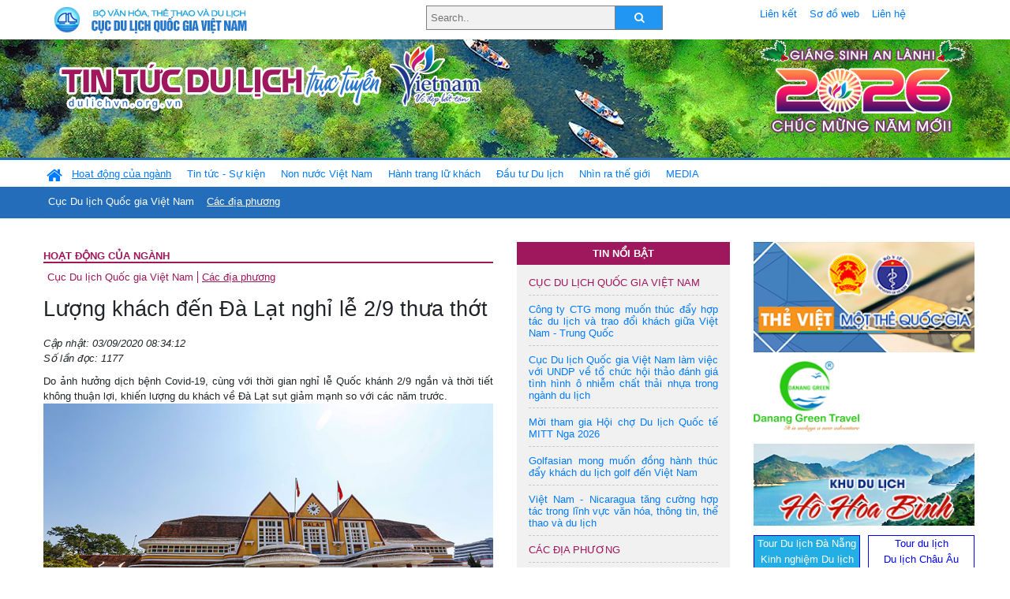

--- FILE ---
content_type: text/html; charset=UTF-8
request_url: https://dulichvn.org.vn/index.php/item/luong-khach-den-da-lat-nghi-le-29-thua-thot-42765
body_size: 12498
content:
<!doctype html>
<html>
<head>

		<meta charset="utf-8">
		<meta name="viewport" content="width=device-width, initial-scale=1.0">	
		<meta name="copyright" content="TITC">
		<meta name="author" content="TITC">
		<meta name="robots" content="index,follow"/>
		<meta name="revisit-after" content="days">
		<meta http-equiv="content-language" content="vi">
		<meta name="geo.region" content="VN-DN" />
		<meta name="geo.position" content="16.067185;108.220157" />
		<meta name="geo.placename" content="Đà Nẵng" />
		<meta name="ICBM" content="16.067185, 108.220157" />
		<meta name="revisit-after" content="days">

				<!-- HTML Meta Tags -->
		<title>Lượng khách đến Đà Lạt nghỉ lễ 2/9 thưa thớt - www.dulichvn.org.vn</title>
		
		<meta name="description" content="
	Do ảnh hưởng dịch bệnh Covid-19, c&ugrave;ng với thời gian nghỉ lễ Quốc kh&aacute;nh 2/9 ngắn v&agrave; thời tiết kh&ocirc;ng thuận lợi, khiến lượng du kh&aacute;ch về Đ&agrave; Lạt sụt giảm mạnh so với c&aacute;c năm trước.&nbsp;
">
		<meta name="keywords" content="Da-Lat;le-29;anh-huong-dich-benh-Covid-19">
		<meta name="news_keywords" content="Da-Lat;le-29;anh-huong-dich-benh-Covid-19"/>
		<link rel="canonical" href="dulichvn.org.vn" />
		<link rel="publisher" href="Báo Lâm Đồng"/>
		<link rel="dns-prefetch" href="//www.google-analytics.com"/>
		<link rel="amphtml" href="dulichvn.org.vn" />
		

		<!-- Open Graph -->
		<!-- Facebook Meta Tags -->
		<meta property="og:title" content="Lượng khách đến Đà Lạt nghỉ lễ 2/9 thưa thớt - www.dulichvn.org.vn" />
		<meta property="og:type" content="website" />
				<meta property="og:url" content="https://dulichvn.org.vn/index.php/item/luong-khach-den-da-lat-nghi-le-29-thua-thot-42765" />
		<meta property="og:image" content="https://dulichvn.org.vn/cache/03092020-gadalat.jpg358x200.thumb.gif" />
		<meta property="og:image:width" content="358" />
		<meta property="og:image:height" content="200" />
				<meta property="og:description" content="
	Do ảnh hưởng dịch bệnh Covid-19, c&ugrave;ng với thời gian nghỉ lễ Quốc kh&aacute;nh 2/9 ngắn v&agrave; thời tiết kh&ocirc;ng thuận lợi, khiến lượng du kh&aacute;ch về Đ&agrave; Lạt sụt giảm mạnh so với c&aacute;c năm trước.&nbsp;
" />
		<meta property="og:locale" content="vi_vn" />
		<meta property="og:site_name" content="https://dulichvn.org.vn/index.php/item/luong-khach-den-da-lat-nghi-le-29-thua-thot-42765" />

		<!-- Google / Search Engine Tags -->
		<meta itemprop="name" content="Lượng khách đến Đà Lạt nghỉ lễ 2/9 thưa thớt - www.dulichvn.org.vn">
		<meta itemprop="description" content="
	Do ảnh hưởng dịch bệnh Covid-19, c&ugrave;ng với thời gian nghỉ lễ Quốc kh&aacute;nh 2/9 ngắn v&agrave; thời tiết kh&ocirc;ng thuận lợi, khiến lượng du kh&aacute;ch về Đ&agrave; Lạt sụt giảm mạnh so với c&aacute;c năm trước.&nbsp;
">
		<meta itemprop="image" content="https://dulichvn.org.vn/cache/03092020-gadalat.jpg358x200.thumb.gif">
		<meta itemprop="url" content="https://dulichvn.org.vn/index.php/item/luong-khach-den-da-lat-nghi-le-29-thua-thot-42765">

		

		<!-- Twitter Meta Tags twitter:card, twitter:title, twitter:site, twitter:creator, twitter:description, twitter:image -->
		
		<meta name="twitter:site" content="dulichvn.org.vn">
		<meta name="twitter:creator" content="Báo Lâm Đồng">
		<meta name="twitter:card" content="Lượng khách đến Đà Lạt nghỉ lễ 2/9 thưa thớt - www.dulichvn.org.vn">
		<meta name="twitter:title" content="Tin tức du lịch trực tuyến nhiều người xem nhất - www.dulichvn.org.vn">
		<meta name="twitter:description" content="Website của Cục Du lịch Quốc Gia Việt Nam, Cập nhật tin tức về lĩnh vực văn hóa, du lịch, Giới thiệu về đất nước và con người Việt Nam, Danh sách khách sạn tại Việt Nam">
		<meta name="twitter:image" content="https://dulichvn.org.vn/cache/03092020-gadalat.jpg358x200.thumb.gif">
		<meta name="twitter:site" content="@titcdn">
		<meta name="twitter:creator" content="@titcdn">
		<meta name="dc.source" CONTENT="https://dulichvn.org.vn/index.php/item/luong-khach-den-da-lat-nghi-le-29-thua-thot-42765">
		<meta name="dc.created" content="2020-09-03">
		<meta name="dc.publisher" content="Báo Lâm Đồng" />
		<meta name="dc.rights.copyright" content="dulichvn.org.vn" />
		<meta name="dc.creator.name" content="dulichvn.org.vn" />
		<meta name="dc.creator.email" content="httt@vietnamtourism.gov.vn" />
		<meta name="dc.identifier" content="dulichvn.org.vn" />
		<meta name="dc.title" CONTENT="Lượng khách đến Đà Lạt nghỉ lễ 2/9 thưa thớt - www.dulichvn.org.vn">
		<meta name="dc.subject" CONTENT="Lượng khách đến Đà Lạt nghỉ lễ 2/9 thưa thớt - www.dulichvn.org.vn">
		<meta name="dc.keywords" CONTENT="Da-Lat;le-29;anh-huong-dich-benh-Covid-19">
		<meta name="dc.description" CONTENT="
	Do ảnh hưởng dịch bệnh Covid-19, c&ugrave;ng với thời gian nghỉ lễ Quốc kh&aacute;nh 2/9 ngắn v&agrave; thời tiết kh&ocirc;ng thuận lợi, khiến lượng du kh&aacute;ch về Đ&agrave; Lạt sụt giảm mạnh so với c&aacute;c năm trước.&nbsp;
">
		<!--Google search meta-->
				<script type="application/ld+json">
			{
			  "@context"        : "http://schema.org",
			  "@type"           : "WebSite",
			  "name"            : "TITC",
			  "alternateName"   : "Website của Cục Du lịch Quốc Gia Việt Nam, Cập nhật tin tức về lĩnh vực văn hóa, du lịch, Giới thiệu về đất nước và con người Việt Nam, Danh sách khách sạn tại Việt Nam",
			  "url": "https://dulichvn.org.vn/",
			  "potentialAction": {
				"@type": "SearchAction",
				"target": "https://dulichvn.org.vn/index.php/search/{search_term_string}",
				"query-input": "required name=search_term_string"
			  }
			}
		</script>
				<script type="application/ld+json">
			{
			  "@context": "http://schema.org",
			  "@type"   : "Organization",
			  "url"     : "https://dulichvn.org.vn/"
			}
		</script>		
				<script type="application/ld+json">
				{
					"@context":"http://schema.org",
					"@type":"BreadcrumbList",
					"itemListElement":[
						{
								"@type":"ListItem",
								"position":1,
								"item":{
									"@id":"https://dulichvn.org.vn/index.php/cat/Cac-dia-phuong",
									"name":"Các địa phương"
								}
							  }
					]
				}
		</script>
				<script type="application/ld+json">
			{
				"@context":"http://schema.org",
				"@type":"NewsArticle",
				"mainEntityOfPage":{
					"@type":"WebPage",
					"@id":"https://dulichvn.org.vn/index.php/item/luong-khach-den-da-lat-nghi-le-29-thua-thot-42765"
				},
				"headline":"Lượng khách đến Đà Lạt nghỉ lễ 2/9 thưa thớt - www.dulichvn.org.vn",
				"description":"
	Do ảnh hưởng dịch bệnh Covid-19, c&ugrave;ng với thời gian nghỉ lễ Quốc kh&aacute;nh 2/9 ngắn v&agrave; thời tiết kh&ocirc;ng thuận lợi, khiến lượng du kh&aacute;ch về Đ&agrave; Lạt sụt giảm mạnh so với c&aacute;c năm trước.&nbsp;
",
				"image":{
					"@type":"ImageObject",
					"url":"https://dulichvn.org.vn/cache/03092020-gadalat.jpg358x200.thumb.gif",
					"width":358,
					"height":200
				},
				"datePublished":"2020-09-03T08:34:12+07:00",
				"dateModified":"2020-09-03T08:34:12+07:00",
				"author":{
					"@type":"Person",
					"name":"TITC"
				},
				"publisher":{
					"@type": "Organization",
					"name":"www.dulichvn.org.vn",
					"logo":{
						"@type":"ImageObject",
						"url":"https://dulichvn.org.vn/web/templates/2018/image/logo_default.png"
					}
				}
			}
		</script>
		<link rel="Shortcut Icon" href="/web/templates/2018/images/favicon.png" type="image/x-icon" />
<link rel="stylesheet" type="text/css" href="/web/templates/2018/css/4.0.0.0/bootstrap.min.css" />
<link rel="stylesheet" type="text/css" href="/web/templates/2018/css/ekko-lightbox.css" />
<link rel="stylesheet" type="text/css" href="/web/templates/2018/css/4.0.0.0/font-awesome.4.5.0.min.css" />
<link rel="stylesheet" type="text/css" href="/web/templates/2018/css/dropdown.css" />
<link rel="stylesheet" type="text/css" href="/web/templates/2018/css/dropdown.linear.css" />
<link rel="stylesheet" type="text/css" href="/web/templates/2018/css/styles.css" />
<link rel="stylesheet" type="text/css" href="/web/templates/2018/css/rrssb.css" />

	
</head>
<body>
	<div class="container-fluid page-bg">
		<header class="page-header">
			<div class="container nopadding-x">
				<div class="row">
					<div class="col-md-4 text-left"><img src="https://dulichvn.org.vn/web/templates/2018/image/tcdl_2.png"  class="img-fluid" width="269" height="50" alt="Cục Du lịch Quốc Gia Việt Nam"/></div>
					<div class="col-md-5">							<form class="srcFrom" action="/index.php/search" style="margin:auto;max-width:300px">
							  <input type="text" placeholder="Search.." name="name">
							  <button type="submit"><i class="fa fa-search"></i></button>
							</form>
													</div>
					<div class="col-md-3 py-2">
						<div class="top_menu">
					<a href="/index.php/cat/Lien-ket" title="Liên kết"   class="px-2" >Liên kết</a><a href="/index.php/cat/So-do-web" title="Sơ đồ web"   class="px-2" >Sơ đồ web</a><a href="/index.php/cat/Lien-he" title="Liên hệ"   class="px-2" >Liên hệ</a>						</div>
					</div>
				</div>				
			</div>
		  										<div class="row banner-row" style="background: url(https://dulichvn.org.vn/web/templates/2018/image/ORG-background-banner-2026.png) center center no-repeat;height: 150px;background-size: cover">
				<div class="container nopadding-x banner-container">
					<div class="row banner-row-wrapper">
                    	<div class="col-md-7">
							
							                            <img src="https://dulichvn.org.vn/web/templates/2018/image/logo.png" class="img-fluid" width="566" height="97" alt="Tin tức du lịch trực tuyến"/>
							
						</div>

						
												<div class="col-md-5 event-banner" style="text-align:right;">
                        	<img src="https://dulichvn.org.vn/web/templates/2018/image/ORG-noel-new year-2026_1.png" class="img-fluid" width="" height="auto" alt="Tin tức du lịch trực tuyến"/>
                        </div>
						
						
                                            	
					</div>
                    			  	</div>
			</div>
			<div class="row" style="background: url(https://dulichvn.org.vn/web/templates/2018/image/bg_menu.jpg) top left repeat-x; height: 77px;">
				<div class="container nopadding-x menu-top">
								<nav class="navbar navbar-expand-xl navbar-light py-0 px-0">
						<button class="navbar-toggler ml-lg-0" type="button" data-toggle="collapse" data-target="#top-menuid" aria-controls="top-menuid" aria-expanded="false" aria-label="Toggle navigation"><span class="navbar-toggler-icon"></span>
						</button>
						<div class="collapse navbar-collapse" id="top-menuid" style="padding-top: 1px;">
							<ul class="navbar-nav mr-auto dropdown dropdown-linear">
								<li class="nav-item-home">
									<a href="/" class="nav-link-home" style="font-size: 16pt;"><i class="fa fa-home fa-2" aria-hidden="true"></i></a>
								</li>
															<li class=" activated pad0 nav-item dropdown">
									<a href="/index.php/cat/Hoat-dong-cua-nganh" title="Hoạt động của ngành"   class="nav-link " role="button" aria-haspopup="true" aria-expanded="false" id="navbarDropdown1">Hoạt động của ngành</a>										<ul class="dropdown-menu justify-content-md-center" aria-labelledby="navbarDropdown1">
											<li class=""></li>
										<li><a href="/index.php/cat/Cuc-Du-lich-Quoc-gia-Viet-Nam" title="Cục Du lịch Quốc gia Việt Nam"   class="nav-link">Cục Du lịch Quốc gia Việt Nam</a></li><li class="activated"><a href="/index.php/cat/Cac-dia-phuong" title="Các địa phương"   class="nav-link">Các địa phương</a></li>										</ul>
																			
								</li>
																<li class="  pad1 nav-item dropdown">
									<a href="/index.php/cat/Tin-tuc---Su-kien" title="Tin tức - Sự kiện"   class="nav-link " role="button" aria-haspopup="true" aria-expanded="false" id="navbarDropdown4">Tin tức - Sự kiện</a>										<ul class="dropdown-menu justify-content-md-center" aria-labelledby="navbarDropdown4">
											<li class=""></li>
										<li><a href="/index.php/cat/Nam-Du-lich-quoc-gia-2025-Hue---Kinh-do-xua-Van-hoi-moi" title="Năm Du lịch quốc gia 2025: Huế - Kinh đô xưa, Vận hội mới"   class="nav-link">Năm Du lịch quốc gia 2025: Huế - Kinh đô xưa, Vận hội mới</a></li>										</ul>
																			
								</li>
																<li class="  pad2 nav-item dropdown">
									<a href="/index.php/cat/Non-nuoc-Viet-Nam" title="Non nước Việt Nam"   class="nav-link " role="button" aria-haspopup="true" aria-expanded="false" id="navbarDropdown8">Non nước Việt Nam</a>										<ul class="dropdown-menu justify-content-md-center" aria-labelledby="navbarDropdown8">
											<li class=""></li>
										<li><a href="/index.php/cat/Di-tich---Danh-thang" title="Di tích - Danh thắng"   class="nav-link">Di tích - Danh thắng</a></li><li><a href="/index.php/cat/Van-hoa---Le-hoi" title="Văn hóa - Lễ hội"   class="nav-link">Văn hóa - Lễ hội</a></li><li><a href="/index.php/cat/Lang-nghe-lang-co" title="Làng nghề, làng cổ"   class="nav-link">Làng nghề, làng cổ</a></li><li><a href="/index.php/cat/Am-thuc-ba-mien" title="Ẩm thực ba miền"   class="nav-link">Ẩm thực ba miền</a></li>										</ul>
																			
								</li>
																<li class="  pad3 nav-item dropdown">
									<a href="/index.php/cat/Hanh-trang-lu-khach" title="Hành trang lữ khách"   class="nav-link " role="button" aria-haspopup="true" aria-expanded="false" id="navbarDropdown13">Hành trang lữ khách</a>										<ul class="dropdown-menu justify-content-md-center" aria-labelledby="navbarDropdown13">
											<li class=""></li>
										<li><a href="/index.php/cat/Ban-co-biet" title="Bạn có biết"   class="nav-link">Bạn có biết</a></li><li><a href="/index.php/cat/Khach-san" title="Khách sạn"   class="nav-link">Khách sạn</a></li><li><a href="/index.php/cat/Cong-ty-lu-hanh" title="Công ty lữ hành"   class="nav-link">Công ty lữ hành</a></li><li><a href="/index.php/cat/Nha-hang" title="Nhà hàng"   class="nav-link">Nhà hàng</a></li><li><a href="/index.php/cat/Mua-sam" title="Mua sắm"   class="nav-link">Mua sắm</a></li><li><a href="/index.php/cat/An-pham-du-lich" title="Ấn phẩm du lịch"   class="nav-link">Ấn phẩm du lịch</a></li><li><a href="/index.php/cat/Khuyen-mai-du-lich" title="Khuyến mãi du lịch"   class="nav-link">Khuyến mãi du lịch</a></li>										</ul>
																			
								</li>
																<li class="  pad4 nav-item ">
									<a href="/index.php/cat/au-tu-Du-lich" title="Ðầu tư Du lịch"   class="nav-link">Ðầu tư Du lịch</a>									
								</li>
																<li class="  pad5 nav-item ">
									<a href="/index.php/cat/Nhin-ra-the-gioi" title="Nhìn ra thế giới"   class="nav-link">Nhìn ra thế giới</a>									
								</li>
																<li class="  pad6 nav-item dropdown">
									<a href="/index.php/cat/MEDIA" title="MEDIA"   class="nav-link " role="button" aria-haspopup="true" aria-expanded="false" id="navbarDropdown41">MEDIA</a>										<ul class="dropdown-menu justify-content-md-center" aria-labelledby="navbarDropdown41">
											<li class=""></li>
										<li><a href="/index.php/cat/Du-lich-qua-anh" title="Du lịch qua ảnh"   class="nav-link">Du lịch qua ảnh</a></li><li><a href="/index.php/cat/Video" title="Video"   class="nav-link">Video</a></li>										</ul>
																			
								</li>
								                        
							</ul>
						</div>
					</nav>
				</div>
			</div>
		</header>		
		<main>
	<div class="container nopadding-x">
		<div class="row">
			<div class="col-md-6 main-item-content">
								<section class="cat-home">
				<h2 class="title"><a href="/index.php/cat/Hoat-dong-cua-nganh" title="Hoạt động của ngành" >Hoạt động của ngành</a></h2><div class="subcat"><a href="/index.php/cat/Cuc-Du-lich-Quoc-gia-Viet-Nam" title="Cục Du lịch Quốc gia Việt Nam" >Cục Du lịch Quốc gia Việt Nam</a><a href="/index.php/cat/Cac-dia-phuong" title="Các địa phương"  class ="activated">Các địa phương</a></div>				</section>						 
					<section class="news-item-detail">
		<article class="news-item-detail">
	<h1>Lượng khách đến Đà Lạt nghỉ lễ 2/9 thưa thớt</h1><div class="meta">Cập nhật: 03/09/2020 08:34:12<br/>Số lần đọc: 1177</div><div class="summery">
	Do ảnh hưởng dịch bệnh Covid-19, c&ugrave;ng với thời gian nghỉ lễ Quốc kh&aacute;nh 2/9 ngắn v&agrave; thời tiết kh&ocirc;ng thuận lợi, khiến lượng du kh&aacute;ch về Đ&agrave; Lạt sụt giảm mạnh so với c&aacute;c năm trước.&nbsp;
</div><div class="content"><div style="box-sizing: border-box; color: rgb(33, 37, 41); font-family: -apple-system, BlinkMacSystemFont, &quot;Segoe UI&quot;, Roboto, &quot;Helvetica Neue&quot;, Arial, &quot;Noto Sans&quot;, sans-serif, &quot;Apple Color Emoji&quot;, &quot;Segoe UI Emoji&quot;, &quot;Segoe UI Symbol&quot;, &quot;Noto Color Emoji&quot;; font-size: 17px; text-align: center;">
	<img alt="" src="/nhaptin/uploads/images/2020/Thang9/03092020-gadalat.jpg" style="width: 600px;" /><br />
	<em><span style="font-size:12px;"><span style="font-family:arial,helvetica,sans-serif;">Nh&agrave; ga Đ&agrave; Lạt lượng kh&aacute;ch chỉ tăng nhẹ dịp lễ 2/9 do ảnh hưởng của dịch Covid-19</span></span></em></div>
<div style="box-sizing: border-box; color: rgb(33, 37, 41); font-family: -apple-system, BlinkMacSystemFont, &quot;Segoe UI&quot;, Roboto, &quot;Helvetica Neue&quot;, Arial, &quot;Noto Sans&quot;, sans-serif, &quot;Apple Color Emoji&quot;, &quot;Segoe UI Emoji&quot;, &quot;Segoe UI Symbol&quot;, &quot;Noto Color Emoji&quot;; font-size: 17px; text-align: justify;">
	&nbsp;</div>
<div style="box-sizing: border-box; color: rgb(33, 37, 41); font-family: -apple-system, BlinkMacSystemFont, &quot;Segoe UI&quot;, Roboto, &quot;Helvetica Neue&quot;, Arial, &quot;Noto Sans&quot;, sans-serif, &quot;Apple Color Emoji&quot;, &quot;Segoe UI Emoji&quot;, &quot;Segoe UI Symbol&quot;, &quot;Noto Color Emoji&quot;; font-size: 17px; text-align: justify;">
	<span style="font-size:14px;"><span style="font-family:arial,helvetica,sans-serif;">Theo ghi nhận trong ng&agrave;y 2/9, t&igrave;nh h&igrave;nh giao th&ocirc;ng tr&ecirc;n c&aacute;c tuyến đường cửa ng&otilde; TP Đ&agrave; Lạt v&agrave; khu vực trung t&acirc;m kh&aacute; th&ocirc;ng tho&aacute;ng, tr&aacute;i ngược với cảnh giao th&ocirc;ng qu&aacute; tải trong c&aacute;c dịp lễ trước. Giao th&ocirc;ng khu vực xung quanh chợ Đ&agrave; Lạt th&ocirc;ng tho&aacute;ng, lượng &ocirc; t&ocirc; lưu th&ocirc;ng đa phần l&agrave; xe du lịch nhỏ, xe kh&aacute;ch 45 chỗ rất &iacute;t.</span></span></div>
<div style="box-sizing: border-box; color: rgb(33, 37, 41); font-family: -apple-system, BlinkMacSystemFont, &quot;Segoe UI&quot;, Roboto, &quot;Helvetica Neue&quot;, Arial, &quot;Noto Sans&quot;, sans-serif, &quot;Apple Color Emoji&quot;, &quot;Segoe UI Emoji&quot;, &quot;Segoe UI Symbol&quot;, &quot;Noto Color Emoji&quot;; font-size: 17px; text-align: justify;">
	&nbsp;</div>
<div style="box-sizing: border-box; color: rgb(33, 37, 41); font-family: -apple-system, BlinkMacSystemFont, &quot;Segoe UI&quot;, Roboto, &quot;Helvetica Neue&quot;, Arial, &quot;Noto Sans&quot;, sans-serif, &quot;Apple Color Emoji&quot;, &quot;Segoe UI Emoji&quot;, &quot;Segoe UI Symbol&quot;, &quot;Noto Color Emoji&quot;; font-size: 17px; text-align: justify;">
	<span style="font-size:14px;"><span style="font-family:arial,helvetica,sans-serif;">Tại c&aacute;c khu du lịch nổi tiếng như: Vườn hoa Đ&agrave; Lạt, Thung lũng t&igrave;nh y&ecirc;u, Th&aacute;c Datanla, Đường hầm đi&ecirc;u khắc&hellip;v&agrave; c&aacute;c điểm du lịch canh n&ocirc;ng, lượng kh&aacute;ch chỉ tăng gấp đ&ocirc;i so với ng&agrave;y thường, thậm ch&iacute; nhiều địa điểm du kh&aacute;ch kh&aacute; vắng b&oacute;ng.&nbsp;</span></span></div>
<div style="box-sizing: border-box; color: rgb(33, 37, 41); font-family: -apple-system, BlinkMacSystemFont, &quot;Segoe UI&quot;, Roboto, &quot;Helvetica Neue&quot;, Arial, &quot;Noto Sans&quot;, sans-serif, &quot;Apple Color Emoji&quot;, &quot;Segoe UI Emoji&quot;, &quot;Segoe UI Symbol&quot;, &quot;Noto Color Emoji&quot;; font-size: 17px; text-align: justify;">
	&nbsp;</div>
<div style="box-sizing: border-box; color: rgb(33, 37, 41); font-family: -apple-system, BlinkMacSystemFont, &quot;Segoe UI&quot;, Roboto, &quot;Helvetica Neue&quot;, Arial, &quot;Noto Sans&quot;, sans-serif, &quot;Apple Color Emoji&quot;, &quot;Segoe UI Emoji&quot;, &quot;Segoe UI Symbol&quot;, &quot;Noto Color Emoji&quot;; font-size: 17px; text-align: center;">
	<img alt="" src="/nhaptin/uploads/images/2020/Thang9/03092020-dgdalat.jpg" style="width: 600px;" /><br />
	<span style="font-size:12px;"><span style="font-family:arial,helvetica,sans-serif;"><em>Đường phố Đ&agrave; Lạt th&ocirc;ng tho&aacute;ng như ng&agrave;y thường</em></span></span></div>
<div style="box-sizing: border-box; color: rgb(33, 37, 41); font-family: -apple-system, BlinkMacSystemFont, &quot;Segoe UI&quot;, Roboto, &quot;Helvetica Neue&quot;, Arial, &quot;Noto Sans&quot;, sans-serif, &quot;Apple Color Emoji&quot;, &quot;Segoe UI Emoji&quot;, &quot;Segoe UI Symbol&quot;, &quot;Noto Color Emoji&quot;; font-size: 17px; text-align: justify;">
	&nbsp;</div>
<div style="box-sizing: border-box; color: rgb(33, 37, 41); font-family: -apple-system, BlinkMacSystemFont, &quot;Segoe UI&quot;, Roboto, &quot;Helvetica Neue&quot;, Arial, &quot;Noto Sans&quot;, sans-serif, &quot;Apple Color Emoji&quot;, &quot;Segoe UI Emoji&quot;, &quot;Segoe UI Symbol&quot;, &quot;Noto Color Emoji&quot;; font-size: 17px; text-align: justify;">
	<span style="font-size:14px;"><span style="font-family:arial,helvetica,sans-serif;">Nhiều kh&aacute;ch sạn, nh&agrave; nghỉ tr&ecirc;n đường Nguyễn Ch&iacute; Thanh, B&ugrave;i Thị Xu&acirc;n, Phan Đ&igrave;nh Ph&ugrave;ng, Trần Ph&uacute;&hellip; vẫn treo bảng &ldquo;c&ograve;n ph&ograve;ng&rdquo;. C&aacute;c kh&aacute;ch sạn gi&aacute; ph&ograve;ng đơn chỉ giao động c&oacute; 250.000 - 350.000 đồng, ph&ograve;ng đ&ocirc;i gi&aacute; 350.000 - 450.000 đồng/ng&agrave;y đ&ecirc;m.</span></span></div>
<div style="box-sizing: border-box; color: rgb(33, 37, 41); font-family: -apple-system, BlinkMacSystemFont, &quot;Segoe UI&quot;, Roboto, &quot;Helvetica Neue&quot;, Arial, &quot;Noto Sans&quot;, sans-serif, &quot;Apple Color Emoji&quot;, &quot;Segoe UI Emoji&quot;, &quot;Segoe UI Symbol&quot;, &quot;Noto Color Emoji&quot;; font-size: 17px; text-align: justify;">
	&nbsp;</div>
<div style="box-sizing: border-box; color: rgb(33, 37, 41); font-family: -apple-system, BlinkMacSystemFont, &quot;Segoe UI&quot;, Roboto, &quot;Helvetica Neue&quot;, Arial, &quot;Noto Sans&quot;, sans-serif, &quot;Apple Color Emoji&quot;, &quot;Segoe UI Emoji&quot;, &quot;Segoe UI Symbol&quot;, &quot;Noto Color Emoji&quot;; font-size: 17px; text-align: justify;">
	<span style="font-size:14px;"><span style="font-family:arial,helvetica,sans-serif;">TP Đ&agrave; Lạt hiện c&oacute; khoảng 1.550 cơ sở lưu tr&uacute; du lịch với 21.000 ph&ograve;ng, 41 khu, điểm tham quan du lịch được đầu tư v&agrave; khai th&aacute;c kinh doanh c&ugrave;ng với hơn 60 điểm tham quan miễn ph&iacute; kh&aacute;c phục vụ nhu cầu tham quan, giải tr&iacute; của du kh&aacute;ch.&nbsp;</span></span></div>
<div style="box-sizing: border-box; color: rgb(33, 37, 41); font-family: -apple-system, BlinkMacSystemFont, &quot;Segoe UI&quot;, Roboto, &quot;Helvetica Neue&quot;, Arial, &quot;Noto Sans&quot;, sans-serif, &quot;Apple Color Emoji&quot;, &quot;Segoe UI Emoji&quot;, &quot;Segoe UI Symbol&quot;, &quot;Noto Color Emoji&quot;; font-size: 17px; text-align: justify;">
	&nbsp;</div>
</div><div class="source">Nguồn: Báo Lâm Đồng</div><div class="tags">Từ khóa: <a href="/index.php/keyword/Da-Lat" title="Đà Lạt" >Đà Lạt</a>, <a href="/index.php/keyword/le-29" title="  lễ 2/9" >  lễ 2/9</a>, <a href="/index.php/keyword/anh-huong-dich-benh-Covid-19" title=" ảnh hưởng dịch bệnh Covid-19" > ảnh hưởng dịch bệnh Covid-19</a>, </div>	</article>
		<div class="row">
			<div class="col-md-6"></div>
			<div class="col-md-6">		<div class="share-facebook">
            	
                <ul class="rrssb-buttons">
                  
            
                  <li class="rrssb-facebook">
                    <!--  Replace with your URL. For best results, make sure you page has the proper FB Open Graph tags in header:
                          https://developers.facebook.com/docs/opengraph/howtos/maximizing-distribution-media-content/ -->
                    <a href="https://www.facebook.com/sharer/sharer.php?u=https://dulichvn.org.vn/index.php/item/luong-khach-den-da-lat-nghi-le-29-thua-thot-42765" class="popup">
                      <span class="rrssb-icon">
                        <svg xmlns="http://www.w3.org/2000/svg" viewBox="0 0 29 29"><path d="M26.4 0H2.6C1.714 0 0 1.715 0 2.6v23.8c0 .884 1.715 2.6 2.6 2.6h12.393V17.988h-3.996v-3.98h3.997v-3.062c0-3.746 2.835-5.97 6.177-5.97 1.6 0 2.444.173 2.845.226v3.792H21.18c-1.817 0-2.156.9-2.156 2.168v2.847h5.045l-.66 3.978h-4.386V29H26.4c.884 0 2.6-1.716 2.6-2.6V2.6c0-.885-1.716-2.6-2.6-2.6z"/></svg>
                      </span>
                      <span class="rrssb-text">facebook</span>
                    </a>
                  </li>
                  <li class="rrssb-twitter">
                    <!-- Replace href with your Meta and URL information  -->
                    <a href="https://twitter.com/intent/tweet?text=Lượng khách đến Đà Lạt nghỉ lễ 2/9 thưa thớt&amp;url=https://dulichvn.org.vn/index.php/item/luong-khach-den-da-lat-nghi-le-29-thua-thot-42765&amp;via=https://dulichvn.org.vn/index.php/item/luong-khach-den-da-lat-nghi-le-29-thua-thot-42765" class="popup">
                      <span class="rrssb-icon">
                        <svg xmlns="http://www.w3.org/2000/svg" viewBox="0 0 28 28"><path d="M24.253 8.756C24.69 17.08 18.297 24.182 9.97 24.62a15.093 15.093 0 0 1-8.86-2.32c2.702.18 5.375-.648 7.507-2.32a5.417 5.417 0 0 1-4.49-3.64c.802.13 1.62.077 2.4-.154a5.416 5.416 0 0 1-4.412-5.11 5.43 5.43 0 0 0 2.168.387A5.416 5.416 0 0 1 2.89 4.498a15.09 15.09 0 0 0 10.913 5.573 5.185 5.185 0 0 1 3.434-6.48 5.18 5.18 0 0 1 5.546 1.682 9.076 9.076 0 0 0 3.33-1.317 5.038 5.038 0 0 1-2.4 2.942 9.068 9.068 0 0 0 3.02-.85 5.05 5.05 0 0 1-2.48 2.71z"/></svg>
                      </span>
                      <span class="rrssb-text">twitter</span>
                    </a>
                  </li>
                  <li class="rrssb-googleplus">
                    <!-- Replace href with your meta and URL information.  -->
                    <a href="https://plus.google.com/share?url=https://dulichvn.org.vn/index.php/item/luong-khach-den-da-lat-nghi-le-29-thua-thot-42765" class="popup">
                      <span class="rrssb-icon">
                        <svg xmlns="http://www.w3.org/2000/svg" width="24" height="24" viewBox="0 0 24 24"><path d="M21 8.29h-1.95v2.6h-2.6v1.82h2.6v2.6H21v-2.6h2.6v-1.885H21V8.29zM7.614 10.306v2.925h3.9c-.26 1.69-1.755 2.925-3.9 2.925-2.34 0-4.29-2.016-4.29-4.354s1.885-4.353 4.29-4.353c1.104 0 2.014.326 2.794 1.105l2.08-2.08c-1.3-1.17-2.924-1.883-4.874-1.883C3.65 4.586.4 7.835.4 11.8s3.25 7.212 7.214 7.212c4.224 0 6.953-2.988 6.953-7.082 0-.52-.065-1.104-.13-1.624H7.614z"/></svg>            </span>
                      <span class="rrssb-text">google+</span>
                    </a>
                  </li> 
                  <li class="rrssb-email">
                    <!-- Replace subject with your message using URL Endocding: http://meyerweb.com/eric/tools/dencoder/ -->
                    <a href="mailto:?Subject=Lượng khách đến Đà Lạt nghỉ lễ 2/9 thưa thớt&body=
	Do ảnh hưởng dịch bệnh Covid-19, c&ugrave;ng với thời gian nghỉ lễ Quốc kh&aacute;nh 2/9 ngắn v&agrave; thời tiết kh&ocirc;ng thuận lợi, khiến lượng du kh&aacute;ch về Đ&agrave; Lạt sụt giảm mạnh so với c&aacute;c năm trước.&nbsp;
 Link: https://dulichvn.org.vn/index.php/item/luong-khach-den-da-lat-nghi-le-29-thua-thot-42765">
                      <span class="rrssb-icon">
                        <svg xmlns="http://www.w3.org/2000/svg" width="24" height="24" viewBox="0 0 24 24"><path d="M21.386 2.614H2.614A2.345 2.345 0 0 0 .279 4.961l-.01 14.078a2.353 2.353 0 0 0 2.346 2.347h18.771a2.354 2.354 0 0 0 2.347-2.347V4.961a2.356 2.356 0 0 0-2.347-2.347zm0 4.694L12 13.174 2.614 7.308V4.961L12 10.827l9.386-5.866v2.347z"/></svg>
                      </span>
                      <span class="rrssb-text">email</span>
                    </a>
                  </li>          
                  <li class="rrssb-instagram">
                    <!-- Replace href with your URL  -->
                    <a href="http://instagram.com" class="popup">
                      <span class="rrssb-icon">
                        <svg xmlns="http://www.w3.org/2000/svg" width="864" height="864" viewBox="0 0 864 864"><path d="M860.079 254.436c-2.091-45.841-9.371-77.147-20.019-104.542-11.007-28.32-25.731-52.338-49.673-76.28-23.943-23.943-47.962-38.669-76.282-49.675C686.711 13.292 655.404 6.013 609.564 3.92 563.628 1.824 548.964 1.329 432 1.329s-131.63.495-177.564 2.591c-45.841 2.093-77.147 9.372-104.542 20.019-28.319 11.006-52.338 25.731-76.28 49.675-23.943 23.942-38.669 47.96-49.675 76.28C13.292 177.288 6.013 208.595 3.92 254.436 1.824 300.37 1.329 315.036 1.329 432s.495 131.628 2.591 177.564c2.093 45.84 9.372 77.146 20.019 104.541 11.006 28.319 25.731 52.339 49.675 76.282 23.942 23.941 47.961 38.666 76.28 49.673 27.395 10.647 58.701 17.927 104.542 20.019 45.935 2.096 60.601 2.592 177.564 2.592s131.628-.496 177.564-2.592c45.84-2.092 77.146-9.371 104.541-20.019 28.32-11.007 52.339-25.731 76.282-49.673 23.941-23.943 38.666-47.962 49.673-76.282 10.647-27.395 17.928-58.701 20.019-104.541 2.096-45.937 2.592-60.601 2.592-177.564s-.496-131.63-2.592-177.564zm-77.518 351.591c-1.915 41.99-8.932 64.793-14.828 79.969-7.812 20.102-17.146 34.449-32.216 49.521-15.071 15.07-29.419 24.403-49.521 32.216-15.176 5.896-37.979 12.913-79.969 14.828-45.406 2.072-59.024 2.511-174.027 2.511s-128.622-.438-174.028-2.511c-41.988-1.915-64.794-8.932-79.97-14.828-20.102-7.812-34.448-17.146-49.518-32.216-15.071-15.071-24.405-29.419-32.218-49.521-5.897-15.176-12.912-37.979-14.829-79.968-2.071-45.413-2.51-59.034-2.51-174.028s.438-128.615 2.51-174.028c1.917-41.988 8.932-64.794 14.829-79.97 7.812-20.102 17.146-34.448 32.216-49.518 15.071-15.071 29.418-24.405 49.52-32.218 15.176-5.897 37.981-12.912 79.97-14.829 45.413-2.071 59.034-2.51 174.028-2.51s128.615.438 174.027 2.51c41.99 1.917 64.793 8.932 79.969 14.829 20.102 7.812 34.449 17.146 49.521 32.216 15.07 15.071 24.403 29.418 32.216 49.52 5.896 15.176 12.913 37.981 14.828 79.97 2.071 45.413 2.511 59.034 2.511 174.028s-.44 128.615-2.511 174.027z"/><path d="M432 210.844c-122.142 0-221.156 99.015-221.156 221.156S309.859 653.153 432 653.153 653.153 554.14 653.153 432c0-122.142-99.012-221.156-221.153-221.156zm0 364.713c-79.285 0-143.558-64.273-143.558-143.557 0-79.285 64.272-143.558 143.558-143.558 79.283 0 143.557 64.272 143.557 143.558 0 79.283-64.274 143.557-143.557 143.557z"/><circle cx="661.893" cy="202.107" r="51.68"/></svg>
                      </span>
                      <span class="rrssb-text">instagram</span>
                    </a>
                  </li>        
                  <li class="rrssb-linkedin">
                    <!-- Replace href with your meta and URL information -->
                    <a href="http://www.linkedin.com/shareArticle?mini=true&amp;url=https://dulichvn.org.vn/index.php/item/luong-khach-den-da-lat-nghi-le-29-thua-thot-42765&amp;title=Lượng khách đến Đà Lạt nghỉ lễ 2/9 thưa thớt&amp;summary=
	Do ảnh hưởng dịch bệnh Covid-19, c&ugrave;ng với thời gian nghỉ lễ Quốc kh&aacute;nh 2/9 ngắn v&agrave; thời tiết kh&ocirc;ng thuận lợi, khiến lượng du kh&aacute;ch về Đ&agrave; Lạt sụt giảm mạnh so với c&aacute;c năm trước.&nbsp;
" class="popup">
                      <span class="rrssb-icon">
                        <svg xmlns="http://www.w3.org/2000/svg" viewBox="0 0 28 28"><path d="M25.424 15.887v8.447h-4.896v-7.882c0-1.98-.71-3.33-2.48-3.33-1.354 0-2.158.91-2.514 1.802-.13.315-.162.753-.162 1.194v8.216h-4.9s.067-13.35 0-14.73h4.9v2.087c-.01.017-.023.033-.033.05h.032v-.05c.65-1.002 1.812-2.435 4.414-2.435 3.222 0 5.638 2.106 5.638 6.632zM5.348 2.5c-1.676 0-2.772 1.093-2.772 2.54 0 1.42 1.066 2.538 2.717 2.546h.032c1.71 0 2.77-1.132 2.77-2.546C8.056 3.593 7.02 2.5 5.344 2.5h.005zm-2.48 21.834h4.896V9.604H2.867v14.73z"/></svg>
                      </span>
                      <span class="rrssb-text">linkedin</span>
                    </a>
                  </li>    
                  <li class="rrssb-youtube">
                    <a href="https://www.youtube.com/c/vietnamtourismmedia" class="popup">
                      <span class="rrssb-icon">
                        <svg xmlns="http://www.w3.org/2000/svg" viewBox="0 0 28 28"><path d="M27.688 8.512a4.086 4.086 0 0 0-4.106-4.093H4.39A4.084 4.084 0 0 0 .312 8.51v10.976A4.08 4.08 0 0 0 4.39 23.58h19.19a4.09 4.09 0 0 0 4.107-4.092V8.512zm-16.425 10.12V8.322l7.817 5.154-7.817 5.156z"/></svg>
                      </span>
                      <span class="rrssb-text">youtube</span>
                    </a>
                  </li>       
                                                    </ul>
                <!-- Buttons end here -->                
            </div>
	</div>
		</div>
	<section class="same"><section class="cat-home"><h2 class="title"><a>Cùng chuyên mục</a></h2></section><div class="preitem"><h2 class="title"><a>Tin mới hơn</a></h2><div class="row"><article class="col-md-4 pr-0"><div class="item-image"><a href="/index.php/item/quang-ngai-phat-trien-du-lich-cong-dong-42766" title="Quảng Ngãi: Phát triển du lịch cộng đồng" ><img src="https://dulichvn.org.vn/nhaptin/uploads/images/2020/Thang9/DULICHQNgai.jpg" alt="Quảng Ngãi: Phát triển du lịch cộng đồng" class="img-responsive"/></a></div><div class="item-detail"><h2 class="item-title"><a href="/index.php/item/quang-ngai-phat-trien-du-lich-cong-dong-42766" title="Quảng Ngãi: Phát triển du lịch cộng đồng" >Quảng Ngãi: Phát triển du lịch cộng đồng</a></h2></div></article><article class="col-md-4 pr-0"><div class="item-image"><a href="/index.php/item/duc-trong-tao-san-pham-du-lich-moi-tren-nen-nong-nghiep-san-co-42767" title="Đức Trọng: Tạo sản phẩm du lịch mới trên nền nông nghiệp sẵn có" ><img src="https://dulichvn.org.vn/nhaptin/uploads/images/2020/Thang9/03092020-ductrong1.jpg" alt="Đức Trọng: Tạo sản phẩm du lịch mới trên nền nông nghiệp sẵn có" class="img-responsive"/></a></div><div class="item-detail"><h2 class="item-title"><a href="/index.php/item/duc-trong-tao-san-pham-du-lich-moi-tren-nen-nong-nghiep-san-co-42767" title="Đức Trọng: Tạo sản phẩm du lịch mới trên nền nông nghiệp sẵn có" >Đức Trọng: Tạo sản phẩm du lịch mới trên nền nông nghiệp sẵn có</a></h2></div></article><article class="col-md-4 pr-0"><div class="item-image"><a href="/index.php/item/hoa-binh-khao-sat-y-kien-nguoi-dan-ve-chinh-sach-ho-tro-phat-trien-kinh-te-gan-voi-du-lich-cong-dong-vung-ho-hoa-binh-42772" title="Hòa Bình: Khảo sát ý kiến người dân về chính sách hỗ trợ phát triển kinh tế gắn với du lịch cộng đồng vùng hồ Hòa Bình" ><img src="https://dulichvn.org.vn/nhaptin/uploads/images/2020/Thang9/03092020-hoabinh.jpg" alt="Hòa Bình: Khảo sát ý kiến người dân về chính sách hỗ trợ phát triển kinh tế gắn với du lịch cộng đồng vùng hồ Hòa Bình" class="img-responsive"/></a></div><div class="item-detail"><h2 class="item-title"><a href="/index.php/item/hoa-binh-khao-sat-y-kien-nguoi-dan-ve-chinh-sach-ho-tro-phat-trien-kinh-te-gan-voi-du-lich-cong-dong-vung-ho-hoa-binh-42772" title="Hòa Bình: Khảo sát ý kiến người dân về chính sách hỗ trợ phát triển kinh tế gắn với du lịch cộng đồng vùng hồ Hòa Bình" >Hòa Bình: Khảo sát ý kiến người dân về chính sách hỗ trợ phát triển kinh tế gắn với du lịch cộng đồng vùng hồ Hòa Bình</a></h2></div></article></div></div><div class="nextitem"><h2 class="title"><a>Tin cũ hơn</a></h2><div class="row"><article class="col-md-4 pr-0"><div class="item-image"><a href="/index.php/item/ba-ria-vung-tau-khoi-dong-lai-cac-hoat-dong-du-lich-42763" title="Bà Rịa-Vũng Tàu khởi động lại các hoạt động du lịch" ><img src="https://dulichvn.org.vn/nhaptin/uploads/images/2020/Thang9/bienvungtau.jpg" alt="Bà Rịa-Vũng Tàu khởi động lại các hoạt động du lịch" class="img-responsive"/></a></div><div class="item-detail"><h2 class="item-title"><a href="/index.php/item/ba-ria-vung-tau-khoi-dong-lai-cac-hoat-dong-du-lich-42763" title="Bà Rịa-Vũng Tàu khởi động lại các hoạt động du lịch" >Bà Rịa-Vũng Tàu khởi động lại các hoạt động du lịch</a></h2></div></article><article class="col-md-4 pr-0"><div class="item-image"><a href="/index.php/item/tiep-tuc-trien-khai-du-an-khu-do-thi-du-lich-cai-gia-huyen-cat-hai-42762" title="Tiếp tục triển khai Dự án Khu đô thị Du lịch Cái Giá, huyện Cát Hải" ><img src="https://dulichvn.org.vn/nhaptin/uploads/images/2020/Thang9/3-9haiphong.jpg" alt="Tiếp tục triển khai Dự án Khu đô thị Du lịch Cái Giá, huyện Cát Hải" class="img-responsive"/></a></div><div class="item-detail"><h2 class="item-title"><a href="/index.php/item/tiep-tuc-trien-khai-du-an-khu-do-thi-du-lich-cai-gia-huyen-cat-hai-42762" title="Tiếp tục triển khai Dự án Khu đô thị Du lịch Cái Giá, huyện Cát Hải" >Tiếp tục triển khai Dự án Khu đô thị Du lịch Cái Giá, huyện Cát Hải</a></h2></div></article><article class="col-md-4 pr-0"><div class="item-image"><a href="/index.php/item/bao-ton-phat-huy-gia-tri-vinh-ha-long-42759" title="Bảo tồn, phát huy giá trị Vịnh Hạ Long" ><img src="https://dulichvn.org.vn/nhaptin/uploads/images/2020/Thang9/anhvinhhalong.jpg" alt="Bảo tồn, phát huy giá trị Vịnh Hạ Long" class="img-responsive"/></a></div><div class="item-detail"><h2 class="item-title"><a href="/index.php/item/bao-ton-phat-huy-gia-tri-vinh-ha-long-42759" title="Bảo tồn, phát huy giá trị Vịnh Hạ Long" >Bảo tồn, phát huy giá trị Vịnh Hạ Long</a></h2></div></article></div><ul><li><article><a href="/index.php/item/gia-han-cuoc-thi-anh-quotbac-giang-que-huong-toiquot-42757" title="Gia hạn cuộc thi ảnh "Bắc Giang quê hương tôi"" >Gia hạn cuộc thi ảnh "Bắc Giang quê hương tôi"</a></article></li><li><article><a href="/index.php/item/to-chuc-cuoc-thi-sang-tac-bieu-trung-va-bieu-ngu-cua-du-lich-khanh-hoa-42756" title="Tổ chức cuộc thi sáng tác biểu trưng và biểu ngữ của du lịch Khánh Hòa" >Tổ chức cuộc thi sáng tác biểu trưng và biểu ngữ của du lịch Khánh Hòa</a></article></li><li><article><a href="/index.php/item/tam-dung-to-chuc-le-hoi-thanh-tuyen-42747" title="Tạm dừng tổ chức lễ hội thành Tuyên" >Tạm dừng tổ chức lễ hội thành Tuyên</a></article></li><li><article><a href="/index.php/item/krong-buk-dak-lak-no-luc-giu-gin-va-phat-huy-ban-sac-van-hoa-truyen-thong-42746" title="Krông Búk (Đắk Lắk): Nỗ lực giữ gìn và phát huy bản sắc văn hóa truyền thống" >Krông Búk (Đắk Lắk): Nỗ lực giữ gìn và phát huy bản sắc văn hóa truyền thống</a></article></li><li><article><a href="/index.php/item/tuyen-quang-chiem-hoa-phat-trien-dich-vu-du-lich-cong-dong-42745" title="Tuyên Quang: Chiêm Hóa phát triển dịch vụ du lịch cộng đồng" >Tuyên Quang: Chiêm Hóa phát triển dịch vụ du lịch cộng đồng</a></article></li></ul></ul></div></section>			
	</section>				
					
			</div>
			<div class="col-md-3 utilities-content">
				<div class="utilities-title">TIN NỔI BẬT</div>
				<div class="utilities-list">					
					<ul class="sublist">
				
						<li class="subcat"><h1><a href="/index.php/cat/Cuc-Du-lich-Quoc-gia-Viet-Nam" title="Cục Du lịch Quốc gia Việt Nam" >Cục Du lịch Quốc gia Việt Nam</a></h1></li>
												<li class="subtitle"><h2><a href="/index.php/item/cong-ty-ctg-mong-muon-thuc-day-hop-tac-du-lich-va-trao-doi-khach-giua-viet-nam---trung-quoc-66514" title="Công ty CTG mong muốn thúc đẩy hợp tác du lịch và trao đổi khách giữa Việt Nam - Trung Quốc" >Công ty CTG mong muốn thúc đẩy hợp tác du lịch và trao đổi khách giữa Việt Nam - Trung Quốc</a></h2></li>
												<li class="subtitle"><h2><a href="/index.php/item/cuc-du-lich-quoc-gia-viet-nam-lam-viec-voi-undp-ve-to-chuc-hoi-thao-danh-gia-tinh-hinh-o-nhiem-chat-thai-nhua-trong-nganh-du-lich-66507" title="Cục Du lịch Quốc gia Việt Nam làm việc với UNDP về tổ chức hội thảo đánh giá tình hình ô nhiễm chất thải nhựa trong ngành du lịch" >Cục Du lịch Quốc gia Việt Nam làm việc với UNDP về tổ chức hội thảo đánh giá tình hình ô nhiễm chất thải nhựa trong ngành du lịch</a></h2></li>
												<li class="subtitle"><h2><a href="/index.php/item/moi-tham-gia-hoi-cho-du-lich-quoc-te-mitt-nga-2026-66503" title="Mời tham gia Hội chợ Du lịch Quốc tế MITT Nga 2026" >Mời tham gia Hội chợ Du lịch Quốc tế MITT Nga 2026</a></h2></li>
												<li class="subtitle"><h2><a href="/index.php/item/golfasian-mong-muon-dong-hanh-thuc-day-khach-du-lich-golf-den-viet-nam-66499" title="Golfasian mong muốn đồng hành thúc đẩy khách du lịch golf đến Việt Nam" >Golfasian mong muốn đồng hành thúc đẩy khách du lịch golf đến Việt Nam</a></h2></li>
												<li class="subtitle"><h2><a href="/index.php/item/viet-nam---nicaragua-tang-cuong-hop-tac-trong-linh-vuc-van-hoa-thong-tin-the-thao-va-du-lich-66477" title="Việt Nam - Nicaragua tăng cường hợp tác trong lĩnh vực văn hóa, thông tin, thể thao và du lịch" >Việt Nam - Nicaragua tăng cường hợp tác trong lĩnh vực văn hóa, thông tin, thể thao và du lịch</a></h2></li>
						
						<li class="subcat"><h1><a href="/index.php/cat/Cac-dia-phuong" title="Các địa phương" >Các địa phương</a></h1></li>
												<li class="subtitle"><h2><a href="/index.php/item/danh-thuc-tiem-nang-du-lich-mien-nui-quang-ngai-66520" title="Đánh thức tiềm năng du lịch miền núi Quảng Ngãi" >Đánh thức tiềm năng du lịch miền núi Quảng Ngãi</a></h2></li>
												<li class="subtitle"><h2><a href="/index.php/item/khao-sat-xay-dung-diem-check-in-trong-cong-vien-dia-chat-toan-cau-unesco-lang-son-66519" title="Khảo sát xây dựng điểm check-in trong Công viên địa chất toàn cầu UNESCO Lạng Sơn" >Khảo sát xây dựng điểm check-in trong Công viên địa chất toàn cầu UNESCO Lạng Sơn</a></h2></li>
												<li class="subtitle"><h2><a href="/index.php/item/thai-nguyen-phat-huy-gia-tri-di-san-van-hoa-gan-voi-du-lich-66516" title="Thái Nguyên: Phát huy giá trị di sản văn hóa gắn với du lịch" >Thái Nguyên: Phát huy giá trị di sản văn hóa gắn với du lịch</a></h2></li>
												<li class="subtitle"><h2><a href="/index.php/item/tuyen-quang-phat-huy-suc-manh-mem-cua-dan-toc-66512" title="Tuyên Quang: Phát huy sức mạnh mềm của dân tộc" >Tuyên Quang: Phát huy sức mạnh mềm của dân tộc</a></h2></li>
												<li class="subtitle"><h2><a href="/index.php/item/lam-dong-cac-khu-du-lich-nhon-nhip-chuan-bi-don-tet-binh-ngo-66509" title="Lâm Đồng: Các khu du lịch nhộn nhịp chuẩn bị đón Tết Bính Ngọ" >Lâm Đồng: Các khu du lịch nhộn nhịp chuẩn bị đón Tết Bính Ngọ</a></h2></li>
							
					</ul>
				</div>				
			</div>
			<div class="col-md-3 left-content">
				
<div class="qc-home w-100 h-100"><div style="position: absolute; top: 0px; left: 0px;" class="qc-item  big"><a href="http://theviet.vn/" class="qc-link" data-item="qc-115" target="_blank"><img src="https://dulichvn.org.vn/nhaptin/uploads/Ad/banner-theViet-1.png" class="" alt="http://theviet.vn/"/></a></div><div style="position: absolute; top: 150px; left: 0px;" class="qc-item "><a href="https://danangxanh.vn" class="qc-link" data-item="qc-62" target="_blank"><img src="https://dulichvn.org.vn/nhaptin/uploads/Ad/logo-dnx-135.png" class="" alt="https://danangxanh.vn"/></a></div><div style="position: absolute; top: 256.422px; left: 0px;" class="qc-item  big"><a href="http://khudulichhohoabinh.vn/" class="qc-link" data-item="qc-63" target="_blank"><img src="https://dulichvn.org.vn/nhaptin/uploads/Ad/hohoabinh270-100.png" class="" alt="http://khudulichhohoabinh.vn/"/></a></div><div style="position: absolute; top: 370.125px; left: 0px;" class="qc-item "><div style="margin-top: 2px; margin-bottom: 2px; width: 135px; border: 1px solid #00f; text-align: center; background-color:#23afe5">
<a href="https://tourdanangcity.vn/
" style="font:Arial; font-size:13px; text-decoration:none; line-height:20px; color:#fff" target="_blank" title="Tour Du lịch Đà Nẵng">Tour Du lịch Đà Nẵng</a>
  <br>
<a href="https://dulichkhampha24.com/
" style="font:Arial; font-size:13px; text-decoration:none; line-height:20px; color:#fff" target="_blank" title="Kinh nghiệm Du lịch">Kinh nghiệm Du lịch</a>
<br>
<a href="https://dulichdananggiare.net/
" style="font:Arial; font-size:13px; text-decoration:none; line-height:20px; color:#fff" target="_blank" title="Du lịch Đà Nẵng">Du lịch Đà Nẵng</a>
</div></div><div style="position: absolute; top: 370.125px; left: 145px;" class="qc-item "><div style="margin-top: 2px; margin-bottom: 2px; width: 135px; border: 1px solid #00f; text-align: center; background-color:#FFFFFF">
<div><a href="https://dulichviet.com.vn" style="font:Arial; font-size:13px; text-decoration:none; line-height:20px; color:#00f" target="_blank" title="Tour du lịch">Tour du lịch</a></div>
<div><a href="https://dulichviet.com.vn/du-lich-chau-au" style="font:Arial; font-size:13px; text-decoration:none; line-height:20px; color:#00f" target="_blank" title="Du lịch Châu Âu">Du lịch Châu Âu</a></div>
<div><a href="https://dulichviet.com.vn/du-lich-my" style="font:Arial; font-size:13px; text-decoration:none; line-height:20px; color:#00f" target="_blank" title="Du lịch Mỹ">Du lịch Mỹ</a></div>
<div><a href="https://dulichviet.com.vn/du-lich-thai-Lan" style="font:Arial; font-size:13px; text-decoration:none; line-height:20px; color:#00f" target="_blank" title="Du lịch Thái Lan">Du lịch Thái Lan</a></div>
<div><a href="https://dulichviet.com.vn/du-lich-trung-quoc" style="font:Arial; font-size:13px; text-decoration:none; line-height:20px; color:#00f" target="_blank" title="Du lịch Trung Quốc">Du lịch Trung Quốc</a></div>
<div><a href="https://dulichviet.com.vn/du-lich-nhat-ban" style="font:Arial; font-size:13px; text-decoration:none; line-height:20px; color:#00f" target="_blank" title="Du lịch Nhật Bản">Du lịch Nhật Bản</a></div>
<div><a href="https://dulichviet.com.vn/du-lich-han-quoc" style="font:Arial; font-size:13px; text-decoration:none; line-height:20px; color:#00f" target="_blank" title="Du lịch Hàn Quốc">Du lịch Hàn Quốc</a></div>
</div>
</div><div style="position: absolute; top: 446.125px; left: 0px;" class="qc-item "><div style="margin-top: 2px; margin-bottom: 2px; width: 135px; border: 1px solid #00f; text-align: center; background-color:#FFFFFF">
<a href="https://qbtravel.vn/" style="font:Arial; font-size:13px; text-decoration:none; line-height:20px; color:#00f" rel="dofollow" tag="https://qbtravel.vn/" target="blank" title="https://qbtravel.vn/">https://qbtravel.vn/</a>
</div></div><div style="position: absolute; top: 482.125px; left: 0px;" class="qc-item "><div style="margin-top: 2px; margin-bottom: 2px; width: 135px; border: 1px solid #00f; text-align: center; background-color:#FFFFFF">
<a href="https://www.vietnamescapetours.com" style="font:Arial; font-size:13px; text-decoration:none; line-height:20px; color:#00f" target="_blank" title="Vietnam Escape Tours">Vietnam Escape Tours</a></div></div><div style="position: absolute; top: 518.125px; left: 0px;" class="qc-item "><div style="margin-top: 2px; margin-bottom: 2px; width: 135px; border: 1px solid #00f; text-align: center; background-color: #3399ff;">
<div style="margin-top: 5px; margin-bottom: 2px;" align="center"><a href="https://dathanhtravel.vn/" target="_blank"><img src="http://dulichvn.org.vn//nhaptin/uploads/Ad/logo-dathanhtravel2.png" width="130" border="0" /><br/></a></div>
<a style="font: Arial; font-size: 13px; text-decoration: none; line-height: 20px; color: #ffffff;" title="Tour Bà Nà hằng ngày" href="https://dathanhtravel.vn/tour-khoi-hanh-hang-ngay/tour-ba-na-hang-ngay.html" target="_blank">Tour Bà Nà hằng ngày<br /></a> <a style="font: Arial; font-size: 13px; text-decoration: none; line-height: 15px; color: #ffffff;" title="Tour Huế hằng ngày" href="https://dathanhtravel.vn/tour-khoi-hanh-hang-ngay/tour-hue-hang-ngay.html" target="_blank">Tour Huế hằng ngày<br /></a> <a style="font: Arial; font-size: 13px; text-decoration: none; line-height: 20px; color: #ffffff;" title="Tour Hội An hằng ngày" href="https://dathanhtravel.vn/tour-khoi-hanh-hang-ngay/tour-hoi-an-hang-ngay.html" target="_blank">Tour Hội An hằng ngày<br /></a> <a style="font: Arial; font-size: 13px; text-decoration: none; line-height: 15px; color: #ffffff;" title="Thuê xe ô tô Đà Nẵng" href="https://thuexeotodanang.com.vn/" target="_blank">Thuê xe ô tô Đà Nẵng<br /></a> <a style="font: Arial; font-size: 13px; text-decoration: none; line-height: 20px; color: #ffffff;" title="Du lịch Đà Nẵng" href="https://dathanhtravel.vn/du-lich-da-nang.html" target="_blank">Du lịch Đà Nẵng<br /></a> <a style="font: Arial; font-size: 13px; text-decoration: none; line-height: 20px; color: #ffffff;" title="Thuê xe du lịch Đà Nẵng" href="https://dathanhtravel.vn/thue-xe-du-lich-da-nang.html" target="_blank">Thuê xe du lịch Đà Nẵng<br /></a> <a style="font: Arial; font-size: 13px; text-decoration: none; line-height: 20px; color: #ffffff;" title="Vé tham quan tại Đà Nẵng" href="https://dathanhtravel.vn/gia-ve-tham-quan.html" target="_blank">Vé tham quan tại Đà Nẵng<br /></a></div></div><div style="position: absolute; top: 526.125px; left: 145px;" class="qc-item "><div style="width: 135px; border: 1px solid #00f; text-align: center; background-color:#FFFFFF">
<a href="http://www.handetour.vn/tour-du-lich-da-nang-4-ngay-3-dem-8208579.html" style="font:Arial; font-size:13px; text-decoration:none; color:#00f" target="_blank" title="DU LỊCH ĐÀ NẴNG 4 NGÀY"><b>DU LỊCH ĐÀ NẴNG 4 NGÀY 3 ĐÊM</b></a></div></div><div style="position: absolute; top: 578.094px; left: 145px;" class="qc-item "><div style="margin-top: 2px; margin-bottom: 2px; width: 135px; border: 1px solid #00f; text-align: center; background-color:#FFFFFF">
<a href="https://tripday.vn" rel="dofollow" tag=" tripday.vn" target="blank" title=" tripday.vn"> tripday.vn</a></div></div><div style="position: absolute; top: 614.078px; left: 145px;" class="qc-item "><a href="http://dulichvn.org.vn/index.php?category=4000&itemid=26490" class="qc-link" data-item="qc-37" target="_blank"><img src="https://dulichvn.org.vn/nhaptin/uploads/Ad/LHQC-2022.jpg" class="" alt="http://dulichvn.org.vn/index.php?category=4000&itemid=26490"/></a></div></div>			</div>
		</div>
		<div class="row">
			<div class="col-md-12 bottom-qc">
							</div>
		</div>
	</div>	
</main>		<footer>			
			<div class="container nopadding-x" style="background-color: #142f64">
								<div class="row">
					<div class="col-md-7">
						<ul>
							<li><img src="https://dulichvn.org.vn/web/templates/2018/image/banner-title-bottom.png" width="241" height="30" alt=""/></li>
							<li>Cơ quan chủ quản : CỤC DU LỊCH QUỐC GIA VIỆT NAM</li>
							<li>Đơn vị thực hiện : TRUNG TÂM THÔNG TIN DU LỊCH</li>
							<li>Số Giấy phép : 2745/GP-INTER Địa chỉ: 80 Quán Sứ - Hoàn Kiếm - Hà Nội</li>
														<li>Chịu trách nhiệm nội dung : Trung tâm Thông tin du lịch</li>						
														<li>Số lượt truy cập: 294075479</li>
							<li>Lượt truy cập trong năm 2026:2361497</li>
														
						</ul>
					</div>
					<div class="col-md-5">
						<a style="float:right;" href="https://tinnhiemmang.vn/danh-ba-tin-nhiem/dulichvnorgvn-1723449370" title="Chung nhan Tin Nhiem Mang" target="_blank"><img src="https://tinnhiemmang.vn/handle_cert?id=dulichvn.org.vn" width="150px" height="auto" alt="Chung nhan Tin Nhiem Mang"></a>
					</div>
				</div>
			</div>
		</footer>
	</div>
	<script src="https://ajax.googleapis.com/ajax/libs/jquery/1.12.4/jquery.min.js"></script>
	<script type="application/ld+json">window.jQuery || document.write('<script src="/templates/full/2017/js/jquery.min.js"><\/script>')</script>
		
	<script type="text/javascript" src="/web/templates/2018/js/4.0.0/bootstrap.min.js?evl=22586"></script>
	<script type="text/javascript" src="/web/templates/2018/js/holder.min.js?evl=22586"></script>
	<script type="text/javascript" src="/web/templates/2018/js/popper.min.js?evl=5822"></script>
	<script type="text/javascript" src="/web/templates/2018/js/rrssb.min.js?evl=22586"></script>
	<script type="text/javascript" src="/web/templates/2018/js/lightbox/ekko-lightbox.min.js"></script>
	<script type="text/javascript">
		(function () {
		  'use strict';

		  if (navigator.userAgent.match(/IEMobile\/10\.0/)) {
			var msViewportStyle = document.createElement('style')
			msViewportStyle.appendChild(
			  document.createTextNode(
				'@-ms-viewport{width:auto!important}'
			  )
			)
			document.querySelector('head').appendChild(msViewportStyle)
		  }

		})();
		$(document).ready(function ($) {
			//$(imgArr).preload();		
			$(document).on('click', '[data-toggle="lightbox"]', function(event) {
				event.preventDefault();
				$(this).ekkoLightbox();
			});
			// CSS
			$(window).load(function(e) {
                var isChrome = !!window.chrome && (!!window.chrome.webstore || !!window.chrome.runtime);
			//$("div.left-content").css("height", $("div.qc-item:last-child ").height()+parseInt($("div.qc-item:last-child ").css("top").replace("px","")));
			var lastChildHeight = parseInt($(".left-content div.qc-item:last-child ").height());
			var panelHeight ='';
			console.log(parseInt($(".left-content div.qc-item:last-child ").css("top").replace("px","")));
			if(parseInt($(".left-content div.qc-item:last-child ").css("top").replace("px",""))>0)
			{
				var lastChildPos = parseInt($(".left-content div.qc-item:last-child ").css("top").replace("px",""))
				panelHeight = lastChildHeight+lastChildPos;
				//console.log(parseInt($(".left-content div.qc-item:last-child ").innerHeight()))
				//console.log('lastChildPos: '+lastChildPos+' | lastChildHeight: '+lastChildHeight);
			}
			else
			{
				var lastChildPos = $(".left-content div.qc-item").last().offsetParent().offset().top;
				//panelHeight = parseInt(lastChildHeight+lastChildPos)-(parseInt($('.left-content').position().top)-lastChildHeight)+50;
				panelHeight = parseInt(lastChildHeight+lastChildPos)-(parseInt($('.left-content').position().top)-50);
				//console.log('lastChildPos: '+lastChildPos+' | lastChildHeight: '+lastChildHeight+' | $(".left-content").position().top: '+$('.left-content').position().top);
				}
			//console.log($(".left-content div.qc-item").last().offset().top+lastChildHeight+10);
			//console.log($(".left-content div.qc-item").last().offset().top+lastChildHeight+10+$('.left-content').position().top);
			console.log('panelHeight: '+panelHeight);
			if(!isNaN(panelHeight))
			{
				$("div.left-content").css("height", panelHeight);
			}
            });
			
		});	
		$.fn.preload = function() {
			this.each(function(index, value){
				if(typeof(value) != "undefined"){
					var tmp = new Image();

					/* $.each( value, function( key, value ) {
					  console.log( key + ": " + value );

					}); */
					tmp.src = value.src;
					if(value.width>0){
						tmp.width = value.width;				
					}
					if(value.height>0){
						tmp.height = value.height;
					}
					tmp.alt = value.alt;
					tmp.srcset = value.src;
					//console.log(value.src);
					if(tmp.src.length>0){
						$("img#preload_"+index).replaceWith(tmp);
					}
				}
			});
		}	
	</script>
<!-- Global site tag (gtag.js) - Google Analytics -->
<script async src="https://www.googletagmanager.com/gtag/js?id=UA-1884398-5"></script>
<script>
  window.dataLayer = window.dataLayer || [];
  function gtag(){dataLayer.push(arguments);}
  gtag('js', new Date());

  gtag('config', 'UA-1884398-5');
</script>
</body>
</html>
